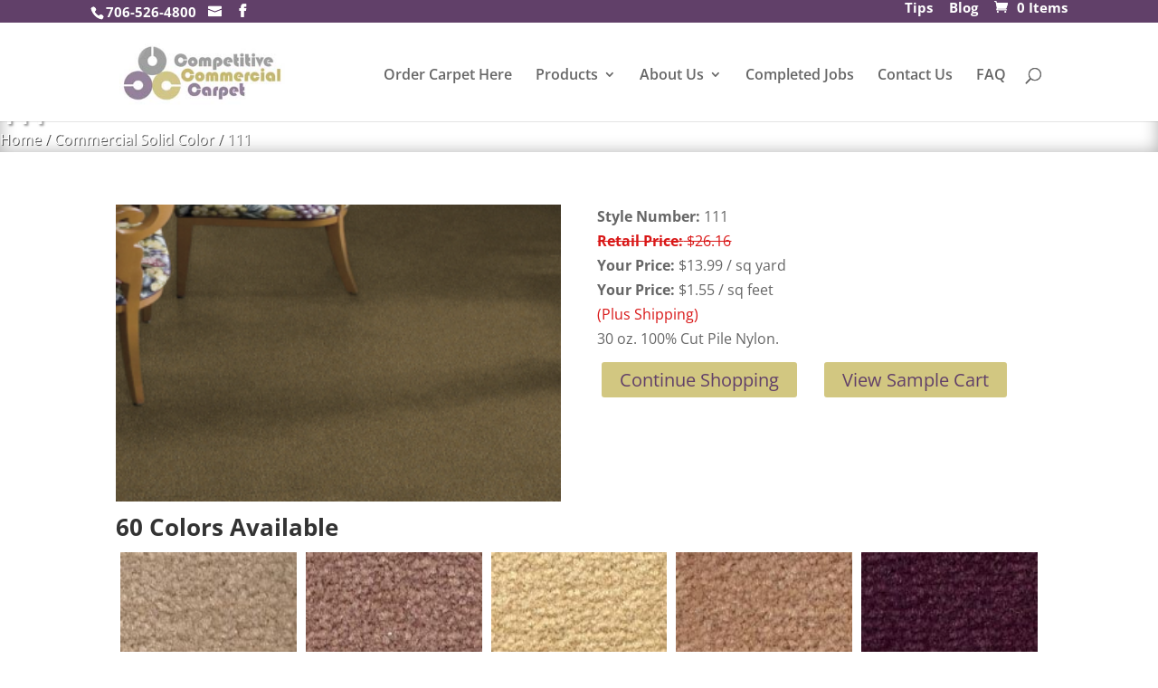

--- FILE ---
content_type: text/css; charset=UTF-8
request_url: https://competitivecommercialcarpet.com/wp-content/cache/min/1/wp-content/themes/Divi-child/style.css?ver=1735573873
body_size: -367
content:
.modal{position:fixed;top:0;right:0;bottom:0;left:0;z-index:1050;display:none;overflow:hidden;outline:0}.fade{opacity:0;transition:opacity .15s linear}.modal-dialog{transition:transform .3s ease-out;transform:translate(0,-25%);position:relative;width:auto}